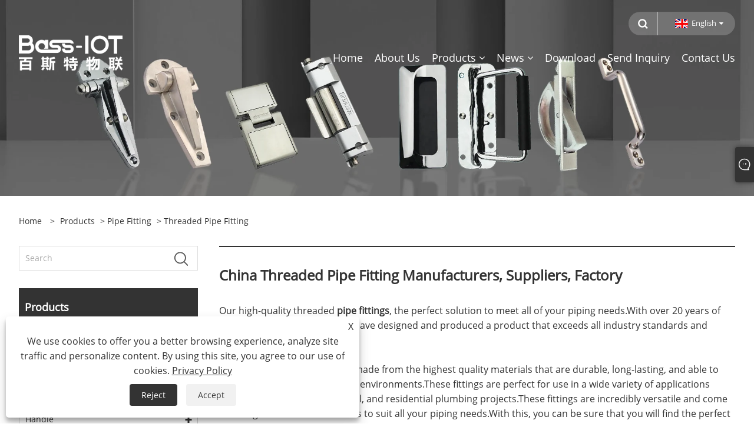

--- FILE ---
content_type: text/html; charset=utf-8
request_url: https://www.bass-iothinge.com/threaded-pipe-fitting
body_size: 9794
content:

<!DOCTYPE html>
<html xmlns="https://www.w3.org/1999/xhtml"  lang="en">
<head>
    <meta http-equiv="Content-Type" content="text/html; charset=utf-8">
    <meta name="viewport" content="width=device-width, initial-scale=1, minimum-scale=1, maximum-scale=1">
    
<title>China Threaded Pipe Fitting Suppliers, Manufacturers and Factory - Bass-IOT</title>
<meta name="keywords" content="Threaded Pipe Fitting, China, Manufacturers, Suppliers, Factory, Wholesale, Customized" />
<meta name="description" content="Welcome to wholesale Threaded Pipe Fitting from our company - Bass-IOT. Our factory is one of the Threaded Pipe Fitting manufacturers and suppliers in China. We look forward to cooperating with you and providing you with customized services and price lists." />
<link rel="shortcut icon" href="/upload/7434/2023122909413551217.ico" type="image/x-icon" />
<!-- Google tag (gtag.js) -->
<script async src="https://www.googletagmanager.com/gtag/js?id=G-0EEB2JVJ70"></script>
<script>
  window.dataLayer = window.dataLayer || [];
  function gtag(){dataLayer.push(arguments);}
  gtag('js', new Date());

  gtag('config', 'G-0EEB2JVJ70');
</script>
<link rel="dns-prefetch" href="https://style.trade-cloud.com.cn" />
<link rel="dns-prefetch" href="https://i.trade-cloud.com.cn" />
    <meta property="og:type" content="product" />
    <meta property="og:title" content="Threaded Pipe Fitting" />
    <meta property="og:description" content="Welcome to wholesale Threaded Pipe Fitting from our company - Bass-IOT. Our factory is one of the Threaded Pipe Fitting manufacturers and suppliers in China. We look forward to cooperating with you and providing you with customized services and price lists." />
    <meta property="og:url" content="https://www.bass-iothinge.com/threaded-pipe-fitting" />
    <meta property="og:site_name" content="Quanzhou Bass-IOT Electromechanical Equipment Co., Ltd." />
    <meta property="og:image" content="https://www.bass-iothinge.com/upload/7434/ring-type-threaded-pipe-fittings_194396.png" />
    
    <link href="https://www.bass-iothinge.com/threaded-pipe-fitting" rel="canonical" />
    <script type="application/ld+json">[
  {
    "@context": "https://schema.org/",
    "@type": "BreadcrumbList",
    "ItemListElement": [
      {
        "@type": "ListItem",
        "Name": "Home",
        "Position": 1,
        "Item": "https://www.bass-iothinge.com/"
      },
      {
        "@type": "ListItem",
        "Name": "Products",
        "Position": 2,
        "Item": "https://www.bass-iothinge.com/products.html"
      },
      {
        "@type": "ListItem",
        "Name": "Pipe Fitting",
        "Position": 3,
        "Item": "https://www.bass-iothinge.com/pipe-fitting"
      },
      {
        "@type": "ListItem",
        "Name": "Threaded Pipe Fitting",
        "Position": 4,
        "Item": "https://www.bass-iothinge.com/threaded-pipe-fitting"
      }
    ]
  },
  {
    "@context": "https://schema.org/",
    "@type": "Product",
    "@id": "https://www.bass-iothinge.com/ring-type-threaded-pipe-fittings.html",
    "Name": "Ring Type Threaded Pipe Fittings",
    "Image": "https://www.bass-iothinge.com/upload/7434/ring-type-threaded-pipe-fittings_194396.png",
    "Offers": {
      "@type": "AggregateOffer",
      "OfferCount": 1,
      "PriceCurrency": "USD",
      "LowPrice": 0.0,
      "HighPrice": 0.0,
      "Price": 0.0
    }
  },
  {
    "@context": "https://schema.org/",
    "@type": "Product",
    "@id": "https://www.bass-iothinge.com/pipe-fittings-with-internal-thread.html",
    "Name": "Pipe Fittings With Internal Thread",
    "Image": "https://www.bass-iothinge.com/upload/7434/pipe-fittings-with-internal-thread_389175.png",
    "Offers": {
      "@type": "AggregateOffer",
      "OfferCount": 1,
      "PriceCurrency": "USD",
      "LowPrice": 0.0,
      "HighPrice": 0.0,
      "Price": 0.0
    }
  },
  {
    "@context": "https://schema.org/",
    "@type": "Product",
    "@id": "https://www.bass-iothinge.com/double-threaded-connection-pipe-fitting.html",
    "Name": "Double Threaded Connection Pipe Fitting",
    "Image": "https://www.bass-iothinge.com/upload/7434/double-threaded-connection-pipe-fitting_949851.png",
    "Offers": {
      "@type": "AggregateOffer",
      "OfferCount": 1,
      "PriceCurrency": "USD",
      "LowPrice": 0.0,
      "HighPrice": 0.0,
      "Price": 0.0
    }
  },
  {
    "@context": "https://schema.org/",
    "@type": "Product",
    "@id": "https://www.bass-iothinge.com/branch-tee-hydraulic-joint.html",
    "Name": "Branch Tee Hydraulic Joint",
    "Image": "https://www.bass-iothinge.com/upload/7434/branch-tee-hydraulic-joint_243822.png",
    "Offers": {
      "@type": "AggregateOffer",
      "OfferCount": 1,
      "PriceCurrency": "USD",
      "LowPrice": 0.0,
      "HighPrice": 0.0,
      "Price": 0.0
    }
  },
  {
    "@context": "https://schema.org/",
    "@type": "Product",
    "@id": "https://www.bass-iothinge.com/coupling-adapter-hydraulic-fittings.html",
    "Name": "Coupling Adapter Hydraulic Fittings",
    "Image": "https://www.bass-iothinge.com/upload/7434/coupling-adapter-hydraulic-fittings_405409.png",
    "Offers": {
      "@type": "AggregateOffer",
      "OfferCount": 1,
      "PriceCurrency": "USD",
      "LowPrice": 0.0,
      "HighPrice": 0.0,
      "Price": 0.0
    }
  },
  {
    "@context": "https://schema.org/",
    "@type": "Product",
    "@id": "https://www.bass-iothinge.com/three-way-valve-fittings-connection.html",
    "Name": "Three Way Valve Fittings Connection",
    "Image": "https://www.bass-iothinge.com/upload/7434/three-way-valve-fittings-connection_553886.jpg",
    "Offers": {
      "@type": "AggregateOffer",
      "OfferCount": 1,
      "PriceCurrency": "USD",
      "LowPrice": 0.0,
      "HighPrice": 0.0,
      "Price": 0.0
    }
  }
]</script>
    <link rel="alternate" hreflang="en"  href="https://www.bass-iothinge.com/threaded-pipe-fitting"/>
<link rel="alternate" hreflang="x-default"  href="https://www.bass-iothinge.com/threaded-pipe-fitting"/>
<link rel="alternate" hreflang="es"  href="https://es.bass-iothinge.com/threaded-pipe-fitting"/>
<link rel="alternate" hreflang="pt"  href="https://pt.bass-iothinge.com/threaded-pipe-fitting"/>
<link rel="alternate" hreflang="ru"  href="https://ru.bass-iothinge.com/threaded-pipe-fitting"/>
<link rel="alternate" hreflang="fr"  href="https://fr.bass-iothinge.com/threaded-pipe-fitting"/>
<link rel="alternate" hreflang="ja"  href="https://ja.bass-iothinge.com/threaded-pipe-fitting"/>
<link rel="alternate" hreflang="de"  href="https://de.bass-iothinge.com/threaded-pipe-fitting"/>
<link rel="alternate" hreflang="vi"  href="https://vi.bass-iothinge.com/threaded-pipe-fitting"/>
<link rel="alternate" hreflang="it"  href="https://it.bass-iothinge.com/threaded-pipe-fitting"/>
<link rel="alternate" hreflang="nl"  href="https://nl.bass-iothinge.com/threaded-pipe-fitting"/>
<link rel="alternate" hreflang="th"  href="https://th.bass-iothinge.com/threaded-pipe-fitting"/>
<link rel="alternate" hreflang="pl"  href="https://pl.bass-iothinge.com/threaded-pipe-fitting"/>
<link rel="alternate" hreflang="ko"  href="https://ko.bass-iothinge.com/threaded-pipe-fitting"/>
<link rel="alternate" hreflang="sv"  href="https://sv.bass-iothinge.com/threaded-pipe-fitting"/>
<link rel="alternate" hreflang="hu"  href="https://hu.bass-iothinge.com/threaded-pipe-fitting"/>
<link rel="alternate" hreflang="ms"  href="https://ms.bass-iothinge.com/threaded-pipe-fitting"/>
<link rel="alternate" hreflang="bn"  href="https://bn.bass-iothinge.com/threaded-pipe-fitting"/>
<link rel="alternate" hreflang="da"  href="https://da.bass-iothinge.com/threaded-pipe-fitting"/>
<link rel="alternate" hreflang="fi"  href="https://fi.bass-iothinge.com/threaded-pipe-fitting"/>
<link rel="alternate" hreflang="hi"  href="https://hi.bass-iothinge.com/threaded-pipe-fitting"/>

    
<meta name="viewport" content="width=device-width, initial-scale=1, minimum-scale=1, maximum-scale=1">
<link rel="stylesheet" type="text/css" href="https://style.trade-cloud.com.cn/Template/200/default/css/style.css">
<link rel="stylesheet" type="text/css" href="https://style.trade-cloud.com.cn/Template/200/css/mobile.css">
<link rel="stylesheet" type="text/css" href="https://style.trade-cloud.com.cn/Template/200/default/css/im.css">
<link rel="stylesheet" type="text/css" href="https://style.trade-cloud.com.cn/Template/200/fonts/iconfont.css">
<link rel="stylesheet" type="text/css" href="https://style.trade-cloud.com.cn/Template/200/css/links.css">
<link rel="stylesheet" type="text/css" href="https://style.trade-cloud.com.cn/Template/200/css/language.css">

    <link type="text/css" rel="stylesheet" href="https://style.trade-cloud.com.cn/Template/200/default/css/product.css" />
    <link rel="stylesheet" type="text/css" href="https://style.trade-cloud.com.cn/Template/200/default/css/product_mobile.css">
    <link rel="stylesheet" type="text/css" href="/css/poorder.css">
    <script src="https://style.trade-cloud.com.cn/Template/200/js/jquery.min.js"></script>
    <!--    <script type="text/javascript" src="https://style.trade-cloud.com.cn/Template/200/js/jquery-1.9.1.min.js"></script>-->
    <script type="text/javascript" src="https://style.trade-cloud.com.cn/Template/200/js/owl.carousel.js"></script>
    <script type="text/javascript" src="/js/book.js?v=0.04"></script>
    <link type="text/css" rel="stylesheet" href="/css/inside.css" />
</head>
<body>
    <div class="container">
        
<!-- web_head start -->
<header class="index_web_head web_head">
    <div class="head_top">
        <div class="layout">
            <div class="head_right">
                <b id="btn-search" class="btn--search"></b>
                <div class="change-language ensemble">
                    <div class="change-language-title medium-title">
                        <div class="language-flag language-flag-en"><a title="English" href="javascript:;"><b class="country-flag"></b><span>English</span> </a></div>
                    </div>
                    <div class="change-language-cont sub-content"></div>
                </div>
            </div>
            <ul class="prisna-wp-translate-seo" id="prisna-translator-seo">
                <li class="language-flag language-flag-en"><a title="English" href="https://www.bass-iothinge.com"><b class="country-flag"></b><span>English</span></a></li><li class="language-flag language-flag-es"><a title="Español" href="//es.bass-iothinge.com"><b class="country-flag"></b><span>Español</span></a></li><li class="language-flag language-flag-pt"><a title="Português" href="//pt.bass-iothinge.com"><b class="country-flag"></b><span>Português</span></a></li><li class="language-flag language-flag-ru"><a title="русский" href="//ru.bass-iothinge.com"><b class="country-flag"></b><span>русский</span></a></li><li class="language-flag language-flag-fr"><a title="Français" href="//fr.bass-iothinge.com"><b class="country-flag"></b><span>Français</span></a></li><li class="language-flag language-flag-ja"><a title="日本語" href="//ja.bass-iothinge.com"><b class="country-flag"></b><span>日本語</span></a></li><li class="language-flag language-flag-de"><a title="Deutsch" href="//de.bass-iothinge.com"><b class="country-flag"></b><span>Deutsch</span></a></li><li class="language-flag language-flag-vi"><a title="tiếng Việt" href="//vi.bass-iothinge.com"><b class="country-flag"></b><span>tiếng Việt</span></a></li><li class="language-flag language-flag-it"><a title="Italiano" href="//it.bass-iothinge.com"><b class="country-flag"></b><span>Italiano</span></a></li><li class="language-flag language-flag-nl"><a title="Nederlands" href="//nl.bass-iothinge.com"><b class="country-flag"></b><span>Nederlands</span></a></li><li class="language-flag language-flag-th"><a title="ภาษาไทย" href="//th.bass-iothinge.com"><b class="country-flag"></b><span>ภาษาไทย</span></a></li><li class="language-flag language-flag-pl"><a title="Polski" href="//pl.bass-iothinge.com"><b class="country-flag"></b><span>Polski</span></a></li><li class="language-flag language-flag-ko"><a title="한국어" href="//ko.bass-iothinge.com"><b class="country-flag"></b><span>한국어</span></a></li><li class="language-flag language-flag-sv"><a title="Svenska" href="//sv.bass-iothinge.com"><b class="country-flag"></b><span>Svenska</span></a></li><li class="language-flag language-flag-hu"><a title="magyar" href="//hu.bass-iothinge.com"><b class="country-flag"></b><span>magyar</span></a></li><li class="language-flag language-flag-ms"><a title="Malay" href="//ms.bass-iothinge.com"><b class="country-flag"></b><span>Malay</span></a></li><li class="language-flag language-flag-bn"><a title="বাংলা ভাষার" href="//bn.bass-iothinge.com"><b class="country-flag"></b><span>বাংলা ভাষার</span></a></li><li class="language-flag language-flag-da"><a title="Dansk" href="//da.bass-iothinge.com"><b class="country-flag"></b><span>Dansk</span></a></li><li class="language-flag language-flag-fi"><a title="Suomi" href="//fi.bass-iothinge.com"><b class="country-flag"></b><span>Suomi</span></a></li><li class="language-flag language-flag-hi"><a title="हिन्दी" href="//hi.bass-iothinge.com"><b class="country-flag"></b><span>हिन्दी</span></a></li>
            </ul>
        </div>
    </div>

    <nav class="nav_wrap">
        <div class="layout">
            <div class="logo">
                <a href="/" title="Quanzhou Bass-IOT Electromechanical Equipment Co., Ltd."><img src="/upload/7434/20231227135234970750.webp" alt="Quanzhou Bass-IOT Electromechanical Equipment Co., Ltd."></a>
            </div>
            <ul class="head_nav">
                <li><a href="/" title="Home"><em>Home</em></a></li><li><a href="/about.html" title="About Us"><em>About Us</em></a></li><li><a href="/products.html" title="Products"><em>Products</em></a><ul><li><a title="Hinge" href="/hinge"><em>Hinge</em></a><ul><li><a title="Torque and Position Control Hinge" href="/torque-and-position-control-hinge"><em>Torque and Position Control Hinge</em></a></li><li><a title="Butt Hinges" href="/butt-hinges"><em>Butt Hinges</em></a></li><li><a title="Heavy Duty Hinge" href="/heavy-duty-hinge"><em>Heavy Duty Hinge</em></a></li><li><a title="Refrigerator Hinge" href="/refrigerator-hinge"><em>Refrigerator Hinge</em></a></li><li><a title="Detachable Hinge" href="/detachable-hinge"><em>Detachable Hinge</em></a></li><li><a title="Concealed Hinge" href="/concealed-hinge"><em>Concealed Hinge</em></a></li><li><a title="Limit Hinge" href="/limit-hinge"><em>Limit Hinge</em></a></li></ul></li><li><a title="Caster Wheel" href="/caster-wheel"><em>Caster Wheel</em></a><ul><li><a title="Adjustable Caster Wheel" href="/adjustable-caster-wheel"><em>Adjustable Caster Wheel</em></a></li><li><a title="Threaded Pin Caster Wheel" href="/threaded-pin-caster-wheel"><em>Threaded Pin Caster Wheel</em></a></li><li><a title="Fix Caster Wheel" href="/fix-caster-wheel"><em>Fix Caster Wheel</em></a></li><li><a title="Swivel Caster Wheel" href="/swivel-caster-wheel"><em>Swivel Caster Wheel</em></a></li></ul></li><li><a title="Leveling Feet" href="/leveling-feet"><em>Leveling Feet</em></a><ul><li><a title="Anti-Vibration Leveling Feet" href="/anti-vibration-leveling-feet"><em>Anti-Vibration Leveling Feet</em></a></li><li><a title="Nylon Base Leveling Feet" href="/nylon-base-leveling-feet"><em>Nylon Base Leveling Feet</em></a></li><li><a title="Universal Leveling Feet" href="/universal-leveling-feet"><em>Universal Leveling Feet</em></a></li></ul></li><li><a title="Handle" href="/handle"><em>Handle</em></a><ul><li><a title="Light Duty Handle" href="/light-duty-handle"><em>Light Duty Handle</em></a></li><li><a title="Heavy Duty Handle" href="/heavy-duty-handle"><em>Heavy Duty Handle</em></a></li><li><a title="Others Handle Series" href="/others-handle-series"><em>Others Handle Series</em></a></li></ul></li><li><a title="Draw Latch" href="/draw-latch"><em>Draw Latch</em></a><ul><li><a title="Toggle Latch" href="/toggle-latch"><em>Toggle Latch</em></a></li><li><a title="Butterfly Latch" href="/butterfly-latch"><em>Butterfly Latch</em></a></li><li><a title="Adjustable Latch" href="/adjustable-latch"><em>Adjustable Latch</em></a></li></ul></li><li><a title="Coupling" href="/coupling"><em>Coupling</em></a><ul><li><a title="Jaw Coupling" href="/jaw-coupling"><em>Jaw Coupling</em></a></li><li><a title="Shaft Coupling" href="/shaft-coupling"><em>Shaft Coupling</em></a></li></ul></li><li><a title="Door Lock" href="/door-lock"><em>Door Lock</em></a><ul><li><a title="Rod Control Lock" href="/rod-control-lock"><em>Rod Control Lock</em></a></li><li><a title="Panel Lock" href="/panel-lock"><em>Panel Lock</em></a></li><li><a title="Cylinder Lock" href="/cylinder-lock"><em>Cylinder Lock</em></a></li><li><a title="Handle Lock" href="/handle-lock"><em>Handle Lock</em></a></li></ul></li><li><a title="Ball Valve" href="/ball-valve"><em>Ball Valve</em></a></li><li><a title="Pipe Fitting" href="/pipe-fitting"><em>Pipe Fitting</em></a><ul><li><a title="Threaded Pipe Fitting" href="/threaded-pipe-fitting"><em>Threaded Pipe Fitting</em></a></li></ul></li></ul></li><li><a href="/news.html" title="News"><em>News</em></a><ul><li><a title="Corporate News" href="/news-1.html"><em>Corporate News</em></a></li><li><a title="Industry News" href="/news-2.html"><em>Industry News</em></a></li><li><a title="FAQ" href="/news-3.html"><em>FAQ</em></a></li></ul></li><li><a href="/download.html" title="Download"><em>Download</em></a></li><li><a href="/message.html" title="Send Inquiry"><em>Send Inquiry</em></a></li><li><a href="/contact.html" title="Contact Us"><em>Contact Us</em></a></li>
            </ul>
        </div>
    </nav>
</header>
<!--// web_head end -->


        <div class="banner page-banner" id="body">
            <div class="page-bannertxt">
                </div>
            <a class="item"><img src="/upload/7434/20231226112401972906.webp" alt="Products" /></a>
        </div>
        <div class="block">
            <div class="layout">
                <div class="layout-mobile">
                    <div class="position">
                        <span><a class="home" href="/"> <i class="icon-home" >Home</i></a></span>
                        <span>></span>
                        <a href="/products.html">Products</a> > <a href="https://www.bass-iothinge.com/pipe-fitting">Pipe Fitting</a>  > Threaded Pipe Fitting
                    </div>



                    

                    <div class="product-left">
                        <form class="left-search" action="/products.html" method="get">
                            <input class="search-t" name="search" placeholder="Search">
                            <input class="search-b" type="submit" value="">
                        </form>
                        <div class="product-nav">
                            <div class="lefttitle">Products</div>
                            <ul>
                                <li><a href="/hinge">Hinge</a><span></span><ul><li><a href="/torque-and-position-control-hinge">Torque and Position Control Hinge</a></li><li><a href="/butt-hinges">Butt Hinges</a></li><li><a href="/heavy-duty-hinge">Heavy Duty Hinge</a></li><li><a href="/refrigerator-hinge">Refrigerator Hinge</a></li><li><a href="/detachable-hinge">Detachable Hinge</a></li><li><a href="/concealed-hinge">Concealed Hinge</a></li><li><a href="/limit-hinge">Limit Hinge</a></li></ul></li><li><a href="/caster-wheel">Caster Wheel</a><span></span><ul><li><a href="/adjustable-caster-wheel">Adjustable Caster Wheel</a></li><li><a href="/threaded-pin-caster-wheel">Threaded Pin Caster Wheel</a></li><li><a href="/fix-caster-wheel">Fix Caster Wheel</a></li><li><a href="/swivel-caster-wheel">Swivel Caster Wheel</a></li></ul></li><li><a href="/leveling-feet">Leveling Feet</a><span></span><ul><li><a href="/anti-vibration-leveling-feet">Anti-Vibration Leveling Feet</a></li><li><a href="/nylon-base-leveling-feet">Nylon Base Leveling Feet</a></li><li><a href="/universal-leveling-feet">Universal Leveling Feet</a></li></ul></li><li><a href="/handle">Handle</a><span></span><ul><li><a href="/light-duty-handle">Light Duty Handle</a></li><li><a href="/heavy-duty-handle">Heavy Duty Handle</a></li><li><a href="/others-handle-series">Others Handle Series</a></li></ul></li><li><a href="/draw-latch">Draw Latch</a><span></span><ul><li><a href="/toggle-latch">Toggle Latch</a></li><li><a href="/butterfly-latch">Butterfly Latch</a></li><li><a href="/adjustable-latch">Adjustable Latch</a></li></ul></li><li><a href="/coupling">Coupling</a><span></span><ul><li><a href="/jaw-coupling">Jaw Coupling</a></li><li><a href="/shaft-coupling">Shaft Coupling</a></li></ul></li><li><a href="/door-lock">Door Lock</a><span></span><ul><li><a href="/rod-control-lock">Rod Control Lock</a></li><li><a href="/panel-lock">Panel Lock</a></li><li><a href="/cylinder-lock">Cylinder Lock</a></li><li><a href="/handle-lock">Handle Lock</a></li></ul></li><li><a href="/ball-valve">Ball Valve</a></li><li><a href="/pipe-fitting">Pipe Fitting</a><span></span><ul><li><a href="/threaded-pipe-fitting">Threaded Pipe Fitting</a></li></ul></li>
                            </ul>
                        </div>
                        
<div class="product-list">
    <div class="lefttitle">New Products</div>
    <ul>
        <li><a href="/door-hinge-for-refrigerator-cold-room.html" title="Door Hinge for Refrigerator Cold Room"><img src="/upload/7434/door-hinge-for-refrigerator-cold-room_902444.webp" alt="Door Hinge for Refrigerator Cold Room" title="Door Hinge for Refrigerator Cold Room" ><span>Door Hinge for Refrigerator Cold Room</span></a></li><li><a href="/zinc-alloy-cabinet-weld-door-hinge.html" title="Zinc Alloy Cabinet Weld Door Hinge"><img src="/upload/7434/zinc-alloy-cabinet-weld-door-hinge_26683.webp" alt="Zinc Alloy Cabinet Weld Door Hinge" title="Zinc Alloy Cabinet Weld Door Hinge" ><span>Zinc Alloy Cabinet Weld Door Hinge</span></a></li><li><a href="/coolers-and-freezers-door-hinge.html" title="Coolers and Freezers Door Hinge"><img src="/upload/7434/walking-coolers-and-freezers-door-hinge_447202.webp" alt="Coolers and Freezers Door Hinge" title="Coolers and Freezers Door Hinge" ><span>Coolers and Freezers Door Hinge</span></a></li><li><a href="/butterfly-control-door-hinges.html" title="Butterfly Control Door Hinges"><img src="/upload/7434/hardware-butterfly-table-offset-control-door-hinges_6083.webp" alt="Butterfly Control Door Hinges" title="Butterfly Control Door Hinges" ><span>Butterfly Control Door Hinges</span></a></li>
        <li><a class="btn" href="/products.html"><span>All new products</span></a></li>
    </ul>
</div>

                    </div>

                    <div class="product-right">
                        <h1>China Threaded Pipe Fitting Manufacturers, Suppliers, Factory</h1>
                        <div class="product-in">
                            <p>
	<span style="font-size:16px;">Our high-quality threaded <strong>pipe fittings</strong>, the perfect solution to meet all of your piping needs.With over 20 years of experience in the industry, we have designed and produced a product that exceeds all industry standards and expectations.</span>
</p>
<p>
	<span style="font-size:16px;"><br />
</span>
</p>
<p>
	<span style="font-size:16px;">Our threaded <strong>pipe fittings</strong> are made from the highest quality materials that are durable, long-lasting, and able to withstand even the toughest of environments.These fittings are perfect for use in a wide variety of applications including industrial, commercial, and residential plumbing projects.These fittings are incredibly versatile and come in a range of sizes and materials to suit all your piping needs.With this, you can be sure that you will find the perfect solution for any project, large or small.Additionally,threaded pipe fittings are easy to install and require minimal maintenance, making them the perfect choice for a busy professional or DIY enthusiast. Our threaded pipe fittings are precision-engineered to ensure a tight and secure fit.This ensures that there are no leaks or issues once they are installed.Additionally, they are designed to be resistant to corrosion, rust, and wear, ensuring that they will last for years to come.We offer a wide range of threaded pipe fittings, including elbows, tees, couplings, and cross fittings.All of these are available with either male or female threads, ensuring that they can be used with a range of different pipes and applications.</span> 
</p>
<p>
	<span style="font-size:16px;"><br />
</span>
</p>
<p>
	<span style="font-size:16px;"> In conclusion, our threaded <strong>pipe fittings</strong> are the perfect choice for anyone looking for a reliable and long-lasting solution for their piping needs.With a wide range of sizes and materials to choose from, easy installation, and minimal maintenance required, you can be sure that you are getting the best possible product. So why wait?Order your threaded pipe fittings today and experience the difference for yourself!</span> 
</p>
<p>
	<br />
</p>
<p>
	<br />
</p>
<p>
	<br />
</p>
                        </div>
                        <div class="poorder">
                            <dl class="tab-list">
                                <dt>View as&nbsp;&nbsp;</dt>
                                <dd class="list"><span class="current" id="ert"></span></dd>
                                &nbsp;<dd class="list1">
                                    <span class="" id="uioi"></span>

                                </dd>
                            </dl>
                        </div>
                        <div class="product-list">
                            <div class="product-item"><div class="product-img"><a href="/ring-type-threaded-pipe-fittings.html" title="Ring Type Threaded Pipe Fittings"><img src="/upload/7434/ring-type-threaded-pipe-fittings_194396.png" alt="Ring Type Threaded Pipe Fittings" title="Ring Type Threaded Pipe Fittings" onerror="this.src='https://i.trade-cloud.com.cn/images/noimage.gif'" /></a></div><div class="product-info"><h2><a href="/ring-type-threaded-pipe-fittings.html" title="Ring Type Threaded Pipe Fittings" >Ring Type Threaded Pipe Fittings</a></h2><p>You can rest easy to buy ring type threaded pipe fittings from our company and we will offer you the excellent after-sale care and on-time delivery.</p><a class="btn" href="/ring-type-threaded-pipe-fittings.html" title="Ring Type Threaded Pipe Fittings">Read More</a><a class="btn" href="/message.html" title="Ring Type Threaded Pipe Fittings" onclick="Inqury_click('1371')">Send Inquiry</a></div></div><div class="product-item"><div class="product-img"><a href="/pipe-fittings-with-internal-thread.html" title="Pipe Fittings With Internal Thread"><img src="/upload/7434/pipe-fittings-with-internal-thread_389175.png" alt="Pipe Fittings With Internal Thread" title="Pipe Fittings With Internal Thread" onerror="this.src='https://i.trade-cloud.com.cn/images/noimage.gif'" /></a></div><div class="product-info"><h2><a href="/pipe-fittings-with-internal-thread.html" title="Pipe Fittings With Internal Thread" >Pipe Fittings With Internal Thread</a></h2><p>Welcome to purchase pipe fittings with internal thread from Bass-IOT Company. Each customer inquiry is responded to within 24 hours.</p><a class="btn" href="/pipe-fittings-with-internal-thread.html" title="Pipe Fittings With Internal Thread">Read More</a><a class="btn" href="/message.html" title="Pipe Fittings With Internal Thread" onclick="Inqury_click('1370')">Send Inquiry</a></div></div><div class="product-item"><div class="product-img"><a href="/double-threaded-connection-pipe-fitting.html" title="Double Threaded Connection Pipe Fitting"><img src="/upload/7434/double-threaded-connection-pipe-fitting_949851.png" alt="Double Threaded Connection Pipe Fitting" title="Double Threaded Connection Pipe Fitting" onerror="this.src='https://i.trade-cloud.com.cn/images/noimage.gif'" /></a></div><div class="product-info"><h2><a href="/double-threaded-connection-pipe-fitting.html" title="Double Threaded Connection Pipe Fitting" >Double Threaded Connection Pipe Fitting</a></h2><p>Bass-IOT is one of the double threaded connection pipe fitting manufacturers and suppliers in China, capable of wholesaling double threaded connection pipe fittings. We can offer you professional services and more favorable prices.</p><a class="btn" href="/double-threaded-connection-pipe-fitting.html" title="Double Threaded Connection Pipe Fitting">Read More</a><a class="btn" href="/message.html" title="Double Threaded Connection Pipe Fitting" onclick="Inqury_click('1369')">Send Inquiry</a></div></div><div class="product-item"><div class="product-img"><a href="/branch-tee-hydraulic-joint.html" title="Branch Tee Hydraulic Joint"><img src="/upload/7434/branch-tee-hydraulic-joint_243822.png" alt="Branch Tee Hydraulic Joint" title="Branch Tee Hydraulic Joint" onerror="this.src='https://i.trade-cloud.com.cn/images/noimage.gif'" /></a></div><div class="product-info"><h2><a href="/branch-tee-hydraulic-joint.html" title="Branch Tee Hydraulic Joint" >Branch Tee Hydraulic Joint</a></h2><p>Bass-IOT is a specialized Chinese branch tee hydraulic joint producer and provider. If you are seeking the finest branch tee hydraulic joint at a reasonable price, contact us right away!</p><a class="btn" href="/branch-tee-hydraulic-joint.html" title="Branch Tee Hydraulic Joint">Read More</a><a class="btn" href="/message.html" title="Branch Tee Hydraulic Joint" onclick="Inqury_click('1368')">Send Inquiry</a></div></div><div class="product-item"><div class="product-img"><a href="/coupling-adapter-hydraulic-fittings.html" title="Coupling Adapter Hydraulic Fittings"><img src="/upload/7434/coupling-adapter-hydraulic-fittings_405409.png" alt="Coupling Adapter Hydraulic Fittings" title="Coupling Adapter Hydraulic Fittings" onerror="this.src='https://i.trade-cloud.com.cn/images/noimage.gif'" /></a></div><div class="product-info"><h2><a href="/coupling-adapter-hydraulic-fittings.html" title="Coupling Adapter Hydraulic Fittings" >Coupling Adapter Hydraulic Fittings</a></h2><p>Bass-IOT cordially welcomes you to coupling adapter hydraulic fittings in large quantities from our factory. Our products possess relevant certifications and there is a rich factory inventory at present. We will ensure you good service and factory discounted rates.</p><a class="btn" href="/coupling-adapter-hydraulic-fittings.html" title="Coupling Adapter Hydraulic Fittings">Read More</a><a class="btn" href="/message.html" title="Coupling Adapter Hydraulic Fittings" onclick="Inqury_click('1367')">Send Inquiry</a></div></div><div class="product-item"><div class="product-img"><a href="/three-way-valve-fittings-connection.html" title="Three Way Valve Fittings Connection"><img src="/upload/7434/three-way-valve-fittings-connection_553886.jpg" alt="Three Way Valve Fittings Connection" title="Three Way Valve Fittings Connection" onerror="this.src='https://i.trade-cloud.com.cn/images/noimage.gif'" /></a></div><div class="product-info"><h2><a href="/three-way-valve-fittings-connection.html" title="Three Way Valve Fittings Connection" >Three Way Valve Fittings Connection</a></h2><p>Bass-IOT is a professional three way valve fittings connection manufacturers and suppliers in China, you can feel confident to wholesale and customize three way valve fittings connection from our factory and we will provide you with the best after-sale service and on-time delivery. </p><a class="btn" href="/three-way-valve-fittings-connection.html" title="Three Way Valve Fittings Connection">Read More</a><a class="btn" href="/message.html" title="Three Way Valve Fittings Connection" onclick="Inqury_click('1366')">Send Inquiry</a></div></div>
                        </div>
                        <div class="page">
                            <a href="//www.bass-iothinge.com/threaded-pipe-fitting"><</a><a class="current">1</a><a href="//www.bass-iothinge.com/threaded-pipe-fitting/p2" >2</a><a href="//www.bass-iothinge.com/threaded-pipe-fitting/p3" >3</a><a href="//www.bass-iothinge.com/threaded-pipe-fitting/p4" >4</a><a href="//www.bass-iothinge.com/threaded-pipe-fitting/p2">></a>
                        </div>
                        <div class="protip">
                            
                        </div>
                        <div class="maeta">
                            You can rest assured to wholesale Threaded Pipe Fitting from our factory. Welcome to place an order, Bass-IOT is one of the professional Threaded Pipe Fitting manufacturers and suppliers in China. We can provide customized service, if you are interested in our high quality products, contact us.
                        </div>
                    </div>

                    



        
                </div>
                <div style="clear: both;"></div>
            </div>
        </div>
        <script type="text/javascript">
            $(".block .product-left .product-nav ul span").each(function () {
                $(this).click(function () {
                    if ($(this).siblings("ul").css("display") == "none") {
                        $(this).css("background-image", "url(https://i.trade-cloud.com.cn/NewImages/images/product_02.png)");
                        $(this).siblings("ul").slideDown(500);

                    } else {
                        $(this).css("background-image", "url(https://i.trade-cloud.com.cn/NewImages/images/product_01.png)");
                        $(this).siblings("ul").slideUp(500);
                    }
                })
            });
            $(".block .product-left .product-list h3").click(function () {
                if ($(this).siblings("ul").css("display") == "none") {
                    $(this).siblings("ul").slideDown(500);
                } else {
                    $(this).siblings("ul").slideUp(500);
                }
            });
			$(".lefttitle").click(function(){
		$(".product-list").toggleClass("bnu");
		});
	
        </script>
        <script type="text/javascript">
            $(document).ready(function () {

                $("#uioi").click(function () {
                    $(".product-list").addClass("show-detail");
                    $(".list span").removeClass("current");
                    $(".list1 span").addClass("current");

                    setCookie("prolist", "1", 30);

                });

                $("#ert").click(function () {
                    $(".product-list").removeClass("show-detail");
                    $(".list span").addClass("current");
                    $(".list1 span").removeClass("current");

                    setCookie("prolist", "0", 30);
                });


            });
            function setCookie(cname, cvalue, exdays) {
                var d = new Date();
                d.setTime(d.getTime() + (exdays * 24 * 60 * 60 * 1000));
                var expires = "expires=" + d.toGMTString();
                document.cookie = cname + "=" + cvalue + "; " + expires;
            }
            function getCookie(cname) {
                var name = cname + "=";
                var ca = document.cookie.split(';');
                for (var i = 0; i < ca.length; i++) {
                    var c = ca[i].trim();
                    if (c.indexOf(name) == 0) { return c.substring(name.length, c.length); }
                }
                return "";
            }
        </script>
        
<!-- web_footer start -->
<footer class="web_footer">
    <div class="foot_items">
        <div class="layout">
            <div class="foot_item wow fadeInLeftA" data-wow-delay=".3s">
                <h2 class="title">
                    About Us</h2>
                <div class="foot_item_bd">
                    <ul class="foot_txt_list">
                        
                    </ul>
                </div>
            </div>

            <div class="foot_item wow fadeInLeftA" data-wow-delay=".4s">
                <h2 class="title">
                    Products</h2>
                <div class="foot_item_bd">
                    <ul class="foot_txt_list">
                        <li><a title="Hinge" href="/hinge">Hinge</a></li><li><a title="Caster Wheel" href="/caster-wheel">Caster Wheel</a></li><li><a title="Leveling Feet" href="/leveling-feet">Leveling Feet</a></li><li><a title="Handle" href="/handle">Handle</a></li><li><a title="Draw Latch" href="/draw-latch">Draw Latch</a></li><li><a title="Coupling" href="/coupling">Coupling</a></li><li><a title="Door Lock" href="/door-lock">Door Lock</a></li><li><a title="Ball Valve" href="/ball-valve">Ball Valve</a></li>
                    </ul>
                </div>
            </div>

            <div class="foot_item wow fadeInLeftA" data-wow-delay=".1s">
                <h2 class="title">
                    Contact Us</h2>
                <div class="foot_item_bd">
                    <ul class="foot_txt_list">
                        <li><a href="tel:+86-15860715663">Tel: +86-15860715663</a></li><li><a href="/message.html">E-mail: <span class="__cf_email__" data-cfemail="dba8bab7bea8ebe39bbdb1b9bab2a8aff5b8b4b6">[email&#160;protected]</span></a></li><li><a>Add: Changtai Street, Licheng District, Quanzhou City, Fujian Province, China</a></li>
                    </ul>
                </div>
            </div>
            <div class="foot_item wow fadeInLeftA" data-wow-delay=".2s">
                <h2 class="title">
                    <img src="/upload/7434/20231227135234970750.webp" alt="Quanzhou Bass-IOT Electromechanical Equipment Co., Ltd." title="Quanzhou Bass-IOT Electromechanical Equipment Co., Ltd."></h2>
                <div class="foot_item_bd">
                    <div class="foot_sns">
                        <ul>
                            <li><a href="https://api.whatsapp.com/send?phone=8615860715663&text=Hello" target="_blank" rel="nofollow" class="Whatsapp" title="Whatsapp"><span class="iconfont icon-whatsapp"></span></a></li>
                        </ul>
                    </div>
                </div>
            </div>
        </div>

    </div>
    <div class="foot_bar wow fadeInUpA" data-wow-delay=".1s">
        <div class="layout">
            <div class="copyright">
                Copyright © 2023 Quanzhou Bass-IOT Electromechanical Equipment Co., Ltd. All Rights Reserved.
            </div>
            <div class="links">
                <ul>
                    <li><a href="/links.html">Links</a></li>
                    <li><a href="/sitemap.html">Sitemap</a></li>
                    <li><a href="/rss.xml">RSS</a></li>
                    <li><a href="/sitemap.xml">XML</a></li>
                    <li><a href="/privacy-policy.html" rel="nofollow" target="_blank" title="Privacy Policy">Privacy Policy</a></li>
                </ul>
            </div>
        </div>
    </div>
</footer>
<style>
.index_title h1{
font-size:40px;
}
.index_title{
padding-bottom:50px;
}
a:hover {
	color: #961010;
}
/* home */
/* top */
.nav_wrap:before {
    background-color: #111;
}
.nav_wrap .head_nav li li a:hover {
	color: #961010;
}
.nav_wrap .head_nav li ul {
	border-top: 2px solid #961010;
}
.nav_wrap .head_nav li li:hover>a,.nav_wrap .head_nav li li:hover>a>b {
	color: #961010;
}
.slider_banner .swiper-pagination-bullets .swiper-pagination-bullet-active {
    border-color: #961010;
}

.nav_wrap .logo img {
    filter: grayscale(100%) brightness(1000%);
    max-height: 60px;
    height:auto;
  
}
.fixed-nav .nav_wrap .logo img{
    filter: none;
}


.slider_banner:before {
    width: 100%;
    height: 0;
}

.index_promote{
display:none;
}
.index_gallery .gallery_item .item_desc {
    padding-left: 0;
    border-left: none;
}

@media only screen and (max-width: 950px){
.web_head .layout {
    background-color: #961010;
}
}



/* about */
 .index_company_intr {
    background: #961010;
}
.index_company_intr .company_intr_title {
    color: #fff;
    font-size: 50px;
}
.index_company_intr .company_intr_desc {
    color: #eee;
}
.company_intrinfo .layout {
    width: 100%;
}
.index_company_intr .company_intr_cont{
        padding-left: 5%;
}
.index_company_intr .company_intr_img .intr_img_box:before {
    background: none;
}
.index_company_intr .company_intr_img .intr_img_box:after {
    background-color: rgba(46,107,184,.0);
}
.index_company_intr .company_intr_img:hover .intr_img_box img {
	filter: none;
}
.index_company_intr .company_intr_img {
    padding-right: 6%;
}
.index_company_intr .company_intr_desc {
    overflow: hidden;
    text-overflow: ellipsis;
    display: -webkit-box;
    -webkit-line-clamp: 13;
    -webkit-box-orient: vertical;
    padding-left: 0;
    border-left: none;
}

@media screen and (max-width:1200px){
.index_company_intr .company_intr_cont, .index_company_intr .company_intr_img {
    display: block;
    width: 95%;
padding-right: 5%;
}
.index_company_intr .company_intr_cont+.company_intr_img {
    margin-top: 20px;
}
}
@media only screen and (max-width: 768px){
.index_company_intr .company_intr_cont + .company_intr_img {
    padding-left: 5%;
    padding-right:0;
    width: 95%;
}
}



/* product */
.index_swiper_control .swiper-button-prev,.index_swiper_control .swiper-button-next {
    border: 2px solid #961010;
    color: #961010;
}
.index_swiper_control .swiper-button-prev:hover,.index_swiper_control .swiper-button-next:hover {
    border: 2px solid #333;
    color: #333;
}
.index_swiper_control .swiper-pagination-bullets .swiper-pagination-bullet {
    background-color: #961010;
}







/* news */
.index_gallery {
    background: #fff;
}
.index_gallery .index_title h2{
color:#333;
}
.index_gallery .swiper-button-prev, .index_gallery .swiper-button-next{
    border: 2px solid #961010;
    color: #961010;
}
.index_gallery  .index_swiper_control .swiper-pagination {
    background-color: #fff;
}
.index_gallery .gallery_item .item_inner{
border: 1px solid #ccc;
}

.index_gallery .layout {
    width:1500px;
}
@media screen and (max-width: 1280px){
.index_gallery .gallery_item .item_cont {
    width: 50% !important;
}
}
@media screen and (max-width: 950px){
.index_gallery .gallery_item .item_cont {
    width: 60% !important;
}
}
@media screen and (max-width: 480px){
.index_gallery .gallery_item .item_cont {
    width: 100% !important;
}
}

/* send */
.index_business .sys_btn {
    color: #961010 !important;
    background-color: #fff;
}
.index_business .business_bg {
    background: #961010 !important;
    opacity: 1;
}
.index_business {
    padding: 100px 0;
}
.index_business .business_title, .index_business .business_title a {
    color: #fff;
}
.index_business .business_desc {
    color: #ddd;
}
.index_business:hover .business_bg {
	filter: none;
}



.index_business input{
border-color:#fff;
    background-color:#fff;
}
@media screen and (max-width: 1500px){
.index_gallery .layout {
    width: 100%;
}
.index_gallery .gallery_item .item_inner{
border:none;
}
}

/* foot */
.web_footer {
    background-color: #111;
}
foot_item .foot_item_bd, .foot_item .foot_item_bd a {
    color: #fff;
}
.foot_bar .copyright, .foot_bar .copyright a {
    color: #fff;
}

/*---------------------------------------- neiye --------------------------------------------*/

/* about */
.block .classes .class-content {
    font-size: 16px;
    line-height: 2;
}
.block .classes .class-content img{
max-width:100%;
}


/* product */
#Descrip{
line-height:1.8;
font-size:14px;
color:#333;

}
#Descrip strong{
}
#Descrip h4{
font-size:16px;
color:#333;
font-weight:bold;
margin:20px 0 10px;
}
#Descrip p{
margin:0 0 10px;
}
#Descrip td{
padding:3px;
}
#Descrip td p{
font-size:14px;
color:#333;
}
#Descrip img{
max-width:100%;
margin:10px auto;
display: block;
}
#Descrip table{
width:100%;
margin:10px 0;
border-collapse:collapse;
}
@media screen and (max-width:769px){
#Descrip table{
width:100%;
display:block;
overflow-x:auto;
}
}




/* news */
.block .class-content .news-item .news-info span {
    margin-bottom: 15px;
}

/* contact */
.block .classes .contact {
    font-size: 16px;
    line-height: 2;
    text-align: center;
}

</style><script data-cfasync="false" src="/cdn-cgi/scripts/5c5dd728/cloudflare-static/email-decode.min.js"></script><script id="test" type="text/javascript"></script><script type="text/javascript">document.getElementById("test").src="//www.bass-iothinge.com/IPCount/stat.aspx?ID=7434";</script>
<!--// web_footer end -->

    </div>
    


<link href="/OnlineService/11/css/im.css" rel="stylesheet" />
<div class="im">
    <style>
        img {
            border: none;
            max-width: 100%;
        }
    </style>
    <label class="im-l" for="select"><i class="iconfont icon-xiaoxi21"></i></label>
    <input type="checkbox" id="select">
    <div class="box">
        <ul>
          <li><a class="ri_WhatsApp" href="https://api.whatsapp.com/send?phone=8615860715663&text=Hello" title="8615860715663" target="_blank"><img style="width:25px;" src="/OnlineService/11/images/whatsapp.webp" alt="Whatsapp" /><span>8615860715663</span></a></li><li><a class="ri_Email" href="/message.html" title="sales09@harvest-living.com" target="_blank"><img style="width:25px;" src="/OnlineService/11/images/e-mail.webp" alt="E-mail" /><span><span class="__cf_email__" data-cfemail="097a68656c7a39304961687b7f6c7a7d2465607f60676e276a6664">[email&#160;protected]</span></span></a></li> 
            <li style="padding:5px"><img src="/upload/7434/20240108143501887268.png" alt="QR" /></li>
        </ul>
    </div>
</div>




<div class="web-search">
    <b id="btn-search-close" class="btn--search-close"></b>
    <div style="width: 100%">
        <div class="head-search">
            <form class="" action="/products.html">
                <input class="search-ipt" name="search" placeholder="Start Typing...">
                <input class="search-btn" type="button">
                <span class="search-attr">Hit enter to search or ESC to close</span>
            </form>
        </div>
    </div>
</div>
<script data-cfasync="false" src="/cdn-cgi/scripts/5c5dd728/cloudflare-static/email-decode.min.js"></script><script src="https://style.trade-cloud.com.cn/Template/200/js/common.js"></script>
<script type="text/javascript">
    $(function () {
        $(".privacy-close").click(function () {
            $("#privacy-prompt").css("display", "none");
        });
    });
</script>
<div class="privacy-prompt" id="privacy-prompt">
    <div class="privacy-close">X</div>
    <div class="text">
           We use cookies to offer you a better browsing experience, analyze site traffic and personalize content. By using this site, you agree to our use of cookies. 
        <a href="/privacy-policy.html" rel='nofollow' target="_blank">Privacy Policy</a>
    </div>
    <div class="agree-btns">
        <a class="agree-btn" onclick="myFunction()" id="reject-btn" href="javascript:;">Reject
        </a>
        <a class="agree-btn" onclick="closeclick()" style="margin-left: 15px;" id="agree-btn" href="javascript:;">Accept
        </a>
    </div>
</div>
<link href="/css/privacy.css" rel="stylesheet" type="text/css" />
<script src="/js/privacy.js"></script>

<script defer src="https://static.cloudflareinsights.com/beacon.min.js/vcd15cbe7772f49c399c6a5babf22c1241717689176015" integrity="sha512-ZpsOmlRQV6y907TI0dKBHq9Md29nnaEIPlkf84rnaERnq6zvWvPUqr2ft8M1aS28oN72PdrCzSjY4U6VaAw1EQ==" data-cf-beacon='{"version":"2024.11.0","token":"151fbfe5f67f43fe9f94d6ed11d99c04","r":1,"server_timing":{"name":{"cfCacheStatus":true,"cfEdge":true,"cfExtPri":true,"cfL4":true,"cfOrigin":true,"cfSpeedBrain":true},"location_startswith":null}}' crossorigin="anonymous"></script>
</body>
</html>


--- FILE ---
content_type: text/css
request_url: https://style.trade-cloud.com.cn/Template/200/css/mobile.css
body_size: 631
content:
.head_nav li a {
    display: block;
    position: relative;
}
.head_nav li a b {
    display: none;
}
@media only screen and (max-width: 950px) {
    .head_nav > li:after {
        content: '';
    }  
    .head_nav li>a {
        margin-top: 3px;
        margin-bottom: 3px;
        width: calc(100% - 35px);
    }
    .head_nav li.has-child>ul {
        display: none;
    }
    .head_nav li.active>ul {
        display: block;
    }
    .head_nav li.has-child a b {
        display: inline-block;
        width: 15px;
        height: 15px;
        border: 1px solid #111;
        border-radius: 2px;
        overflow: hidden;
        line-height: 15px;
        position: absolute;
        right: -35px;
        top: 9px;
        -webkit-box-sizing: content-box;
        box-sizing: content-box;
    }  
    .head_nav li.active>a b {
        background: #111;
    } 
    .head_nav li.has-child a b:before, .head_nav li.has-child a b:after {
        content: '';
        display: block;
        width: 9px;
        height: 1px;
        background-color: #111;
        position: absolute;
        left: 3px;
        top: 50%;
        margin-top: -0.5px;
    }   
    .head_nav li.active>a b:before {
        background-color: #fff;
    }
    .head_nav li.has-child a b:after {
        -webkit-transform: rotate(90deg);
        -ms-transform: rotate(90deg);
        -o-transform: rotate(90deg);
        transform: rotate(90deg);
    }
    .head_nav li.active>a b:after {
        display: none;
    }
}
.foot_item .foot_txt_list li a {
    height: auto;
}
.block .product-right .product-list .product-item .product-info h2 {
    margin-bottom: 30px;
}

.block .product-right .product-list .product-item .product-info h2 {
    display: block;
    font-size: 16px;
    font-weight: 700;
    margin-top: 10px;
}
.block .product-right .show-detail .product-item .product-info h2 {
    margin-bottom: 20px;
    text-align: center;
    margin-top: 20px;
    line-height: 24px;
    height: 48px;
    overflow: hidden;
    text-overflow: ellipsis;
    display: -webkit-box;
    -webkit-line-clamp: 2;
    -webkit-box-orient: vertical;
}

.product-right>h1 {
    font-size: 24px;
    line-height: 150%;
    margin-top: 30px;
}
.block .classes>h1 {
    text-align: center;
    line-height: 30px;
    font-size: 24px;
    color: #333;
    margin-bottom: 30px;
}

.fixed-nav-appear .logo a {
	display: block;
	line-height: 68px;
}

@media screen and (max-width: 1199px) {
	.web_footer .layout {
	    width: 96%;
	    margin: 0 auto;
	}
}

@media only screen and (min-width: 1281px) {

}
@media only screen and (max-width: 1280px) {
	.nav_wrap .head_nav li {
	    font-size: 18px;
	    margin-left: 20px;
	}

}
@media only screen and (max-width: 1024px) {
	.web_head .logo {
	    margin-right: 20px;
	}
	.nav_wrap .head_nav li {
	    font-size: 16px;
	}
}
.nav_wrap .logo{width:20%;}
@media screen and (max-width: 950px) {
	.nav_wrap .logo{width:inherit;}
    .mobile-head-item .middle-show-content-wrap {
        top: 45px;
    }
    .web_head .logo {
        margin-top: 20px;
    }
    .mobile-head-item .title {
        height: 45px;
        line-height: 45px;
        font-size: 20px;
    }
    .mobile-head-item {
        float: left;
        width: 33.333333333%;
        height: 45px;
    }
    .mobile-head-items {
        height: 45px;
        line-height: 45px;
    }
    .mobile-head-items {
        background: #000;
        height: 45px;
        line-height: 45px;
    }
}


--- FILE ---
content_type: text/css
request_url: https://style.trade-cloud.com.cn/Template/200/css/links.css
body_size: -439
content:
.links {
	margin-top: 20px;
	width: 100%;
}

.links {
    float: right;
}

.links ul {
	display: flex;
	flex-wrap: wrap;
}

.links li {
	margin-right: 10px;
}

.links li a {
	display: block;
	color: #fff;
}

--- FILE ---
content_type: text/css
request_url: https://style.trade-cloud.com.cn/Template/200/css/language.css
body_size: 662
content:
.country-flag {
    background-position: 0 16px !important;
}

.language-flag-af .country-flag {
    background-position: 0 0px !important;
}
.language-flag-am .country-flag {
    background-position: 0 -16px !important;
}
.language-flag-ar .country-flag {
    background-position: 0 -32px !important;
}
.language-flag-az .country-flag {
    background-position: 0 -48px !important;
}
.language-flag-be .country-flag {
    background-position: 0 -64px !important;
}
.language-flag-bg .country-flag {
    background-position: 0 -80px !important;
}
.language-flag-bn .country-flag {
    background-position: 0 -96px !important;
}
.language-flag-bs .country-flag {
    background-position: 0 -112px !important;
}
.language-flag-ca .country-flag {
    background-position: 0 -128px !important;
}
.language-flag-ceb .country-flag {
    background-position: 0 -144px !important;
}
.language-flag-co .country-flag {
    background-position: 0 -160px !important;
}
.language-flag-cs .country-flag {
    background-position: 0 -176px !important;
}
.language-flag-cy .country-flag {
    background-position: 0 -192px !important;
}
.language-flag-da .country-flag {
    background-position: 0 -208px !important;
}
.language-flag-de .country-flag {
    background-position: 0 -224px !important;
}
.language-flag-el .country-flag {
    background-position: 0 -240px !important;
}
.language-flag-en .country-flag {
    background-position: 0 -256px !important;
}
.language-flag-eo .country-flag {
    background-position: 0 -272px !important;
}
.language-flag-es .country-flag {
    background-position: 0 -288px !important;
}
.language-flag-et .country-flag {
    background-position: 0 -304px !important;
}
.language-flag-eu .country-flag {
    background-position: 0 -320px !important;
}
.language-flag-fa .country-flag {
    background-position: 0 -336px !important;
}
.language-flag-fi .country-flag {
    background-position: 0 -352px !important;
}
.language-flag-fr .country-flag {
    background-position: 0 -368px !important;
}
.language-flag-fy .country-flag {
    background-position: 0 -384px !important;
}
.language-flag-ga .country-flag {
    background-position: 0 -400px !important;
}
.language-flag-gd .country-flag {
    background-position: 0 -416px !important;
}
.language-flag-gl .country-flag {
    background-position: 0 -432px !important;
}
.language-flag-gu .country-flag {
    background-position: 0 -448px !important;
}
.language-flag-ha .country-flag {
    background-position: 0 -464px !important;
}
.language-flag-haw .country-flag {
    background-position: 0 -480px !important;
}
.language-flag-hi .country-flag {
    background-position: 0 -496px !important;
}
.language-flag-hmn .country-flag {
    background-position: 0 -512px !important;
}
.language-flag-hr .country-flag {
    background-position: 0 -528px !important;
}
.language-flag-ht .country-flag {
    background-position: 0 -544px !important;
}
.language-flag-hu .country-flag {
    background-position: 0 -560px !important;
}
.language-flag-hy .country-flag {
    background-position: 0 -576px !important;
}
.language-flag-id .country-flag {
    background-position: 0 -592px !important;
}
.language-flag-ig .country-flag {
    background-position: 0 -608px !important;
}
.language-flag-is .country-flag {
    background-position: 0 -624px !important;
}
.language-flag-it .country-flag {
    background-position: 0 -640px !important;
}
.language-flag-iw .country-flag {
    background-position: 0 -656px !important;
}
.language-flag-ja .country-flag {
    background-position: 0 -672px !important;
}
.language-flag-jw .country-flag {
    background-position: 0 -688px !important;
}
.language-flag-ka .country-flag {
    background-position: 0 -704px !important;
}
.language-flag-kk .country-flag {
    background-position: 0 -720px !important;
}
.language-flag-km .country-flag {
    background-position: 0 -736px !important;
}
.language-flag-kn .country-flag {
    background-position: 0 -752px !important;
}
.language-flag-ko .country-flag {
    background-position: 0 -768px !important;
}
.language-flag-ku .country-flag {
    background-position: 0 -784px !important;
}
.language-flag-ky .country-flag {
    background-position: 0 -800px !important;
}
.language-flag-la .country-flag {
    background-position: 0 -816px !important;
}
.language-flag-lb .country-flag {
    background-position: 0 -832px !important;
}
.language-flag-lo .country-flag {
    background-position: 0 -848px !important;
}
.language-flag-lt .country-flag {
    background-position: 0 -864px !important;
}
.language-flag-lv .country-flag {
    background-position: 0 -880px !important;
}
.language-flag-mg .country-flag {
    background-position: 0 -896px !important;
}
.language-flag-mi .country-flag {
    background-position: 0 -912px !important;
}
.language-flag-mk .country-flag {
    background-position: 0 -928px !important;
}
.language-flag-ml .country-flag {
    background-position: 0 -944px !important;
}
.language-flag-mn .country-flag {
    background-position: 0 -960px !important;
}
.language-flag-mr .country-flag {
    background-position: 0 -976px !important;
}
.language-flag-ms .country-flag {
    background-position: 0 -992px !important;
}
.language-flag-mt .country-flag {
    background-position: 0 -1008px !important;
}
.language-flag-my .country-flag {
    background-position: 0 -1024px !important;
}
.language-flag-ne .country-flag {
    background-position: 0 -1040px !important;
}
.language-flag-nl .country-flag {
    background-position: 0 -1056px !important;
}
.language-flag-no .country-flag {
    background-position: 0 -1072px !important;
}
.language-flag-ny .country-flag {
    background-position: 0 -1088px !important;
}
.language-flag-pa .country-flag {
    background-position: 0 -1104px !important;
}
.language-flag-pl .country-flag {
    background-position: 0 -1120px !important;
}
.language-flag-ps .country-flag {
    background-position: 0 -1136px !important;
}
.language-flag-pt .country-flag {
    background-position: 0 -1152px !important;
}
.language-flag-ro .country-flag {
    background-position: 0 -1168px !important;
}
.language-flag-ru .country-flag {
    background-position: 0 -1184px !important;
}
.language-flag-sd .country-flag {
    background-position: 0 -1200px !important;
}
.language-flag-si .country-flag {
    background-position: 0 -1216px !important;
}
.language-flag-sk .country-flag {
    background-position: 0 -1232px !important;
}
.language-flag-sl .country-flag {
    background-position: 0 -1248px !important;
}
.language-flag-sm .country-flag {
    background-position: 0 -1264px !important;
}
.language-flag-sn .country-flag {
    background-position: 0 -1280px !important;
}
.language-flag-so .country-flag {
    background-position: 0 -1296px !important;
}
.language-flag-sq .country-flag {
    background-position: 0 -1312px !important;
}
.language-flag-sr .country-flag {
    background-position: 0 -1328px !important;
}
.language-flag-st .country-flag {
    background-position: 0 -1344px !important;
}
.language-flag-su .country-flag {
    background-position: 0 -1360px !important;
}
.language-flag-sv .country-flag {
    background-position: 0 -1376px !important;
}
.language-flag-sw .country-flag {
    background-position: 0 -1392px !important;
}
.language-flag-ta .country-flag {
    background-position: 0 -1408px !important;
}
.language-flag-te .country-flag {
    background-position: 0 -1424px !important;
}
.language-flag-tg .country-flag {
    background-position: 0 -1440px !important;
}
.language-flag-th .country-flag {
    background-position: 0 -1456px !important;
}
.language-flag-tl .country-flag {
    background-position: 0 -1472px !important;
}
.language-flag-tr .country-flag {
    background-position: 0 -1488px !important;
}
.language-flag-uk .country-flag {
    background-position: 0 -1504px !important;
}
.language-flag-ur .country-flag {
    background-position: 0 -1520px !important;
}
.language-flag-uz .country-flag {
    background-position: 0 -1536px !important;
}
.language-flag-vi .country-flag {
    background-position: 0 -1552px !important;
}
.language-flag-xh .country-flag {
    background-position: 0 -1568px !important;
}
.language-flag-yi .country-flag {
    background-position: 0 -1584px !important;
}
.language-flag-yo .country-flag {
    background-position: 0 -1600px !important;
}
.language-flag-zh-CN .country-flag {
    background-position: 0 -1616px !important;
}
.language-flag-zh-TW .country-flag {
    background-position: 0 -1632px !important;
}
.language-flag-zu .country-flag {
    background-position: 0 -1648px !important;
}.language-flag-as .country-flag{background-position:0 -1664px !important;}.language-flag-or .country-flag{background-position:0 -1680px !important;}.language-flag-ak .country-flag {background-position: 0 -1696px !important;}.language-flag-ee .country-flag {background-position: 0 -1712px !important;}.language-flag-ay .country-flag {background-position: 0 -1728px !important;}.language-flag-om .country-flag {background-position: 0 -1744px !important;}.language-flag-bm .country-flag {background-position: 0 -1760px !important;}.language-flag-nso .country-flag {background-position: 0 -1776px !important;}
.language-flag-bho .country-flag {background-position: 0 -1792px !important;}.language-flag-ts .country-flag {background-position: 0 -1808px !important;}.language-flag-tt .country-flag {background-position: 0 -1824px !important;}.language-flag-dv .country-flag {background-position: 0 -1840px !important;}.language-flag-doi .country-flag {background-position: 0 -1856px !important;}.language-flag-sa .country-flag {background-position: 0 -1872px !important;}.language-flag-gn .country-flag {background-position: 0 -1888px !important;}.language-flag-qu .country-flag {background-position: 0 -1904px !important;}.language-flag-gom .country-flag {background-position: 0 -1920px !important;}.language-flag-ln .country-flag {background-position: 0 -1936px !important;}.language-flag-lg .country-flag {background-position: 0 -1952px !important;}
.language-flag-rw .country-flag {background-position: 0 -1968px !important;}.language-flag-mai .country-flag {background-position: 0 -1984px !important;}.language-flag-lus .country-flag {background-position: 0 -2000px !important;}.language-flag-ti .country-flag {background-position: 0 -2016px !important;}.language-flag-tk .country-flag {background-position: 0 -2032px !important;}.language-flag-ug .country-flag {background-position: 0 -2048px !important;}.language-flag-ilo .country-flag {background-position: 0 -2064px !important;}.language-flag-ltg .country-flag {background-position: 0 -2080px !important;}.language-flag-pap .country-flag {background-position: 0 -2096px !important;}.language-flag-ch .country-flag {background-position: 0 -2112px !important;}.language-flag-chm .country-flag {background-position: 0 -2128px !important;}.language-flag-ce .country-flag {background-position: 0 -2144px !important;}.language-flag-chk .country-flag {background-position: 0 -2160px !important;}.language-flag-kr .country-flag {background-position: 0 -2176px !important;}
